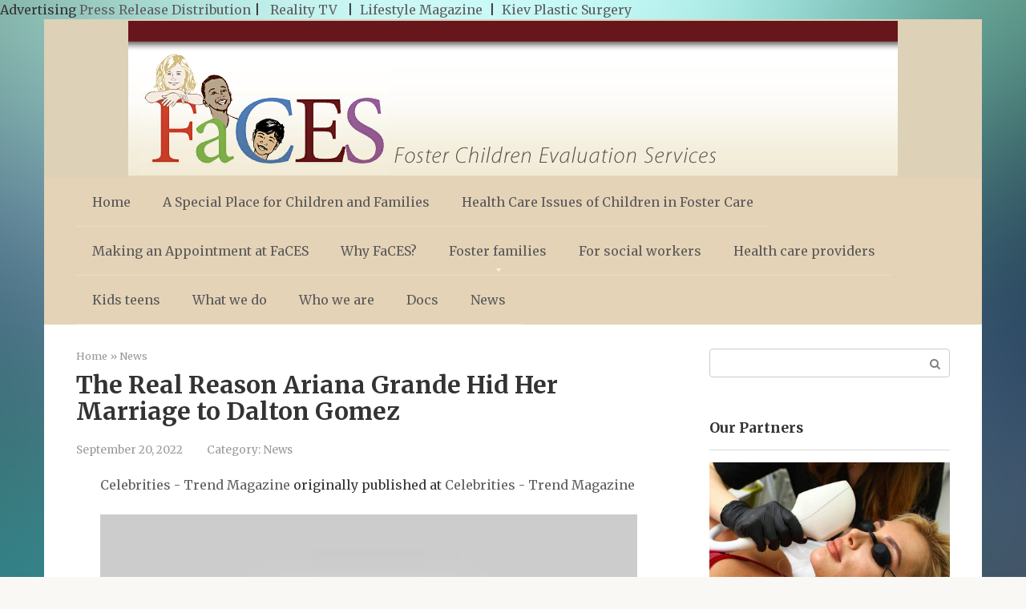

--- FILE ---
content_type: text/html; charset=UTF-8
request_url: https://facesclinic.com/news/the-real-reason-ariana-grande-hid-her-marriage-to-dalton-gomez/
body_size: 17644
content:
<!DOCTYPE html>
<html lang="en-US">
<head>
    <meta charset="UTF-8">
    <meta name="viewport" content="width=device-width, initial-scale=1">

    <meta name='robots' content='index, follow, max-image-preview:large, max-snippet:-1, max-video-preview:-1' />
	<style>img:is([sizes="auto" i], [sizes^="auto," i]) { contain-intrinsic-size: 3000px 1500px }</style>
	
	<!-- This site is optimized with the Yoast SEO plugin v25.3 - https://yoast.com/wordpress/plugins/seo/ -->
	<title>The Real Reason Ariana Grande Hid Her Marriage to Dalton Gomez - Foster Children Evaluation Services (FaCES) :: FaCES Clinic</title>
	<link rel="canonical" href="https://facesclinic.com/news/the-real-reason-ariana-grande-hid-her-marriage-to-dalton-gomez/" />
	<meta property="og:locale" content="en_US" />
	<meta property="og:type" content="article" />
	<meta property="og:title" content="The Real Reason Ariana Grande Hid Her Marriage to Dalton Gomez - Foster Children Evaluation Services (FaCES) :: FaCES Clinic" />
	<meta property="og:description" content="The Real Reason Ariana Grande Hid Her Marriage to Dalton Gomez Ariana Grande is officially off the market! And her fans are freaking out, but there are barely any details about the union! Why is everything so secretive? Stick around to find out! #ari..." />
	<meta property="og:url" content="https://facesclinic.com/news/the-real-reason-ariana-grande-hid-her-marriage-to-dalton-gomez/" />
	<meta property="og:site_name" content="Foster Children Evaluation Services (FaCES) :: FaCES Clinic" />
	<meta property="article:published_time" content="2022-09-20T12:14:46+00:00" />
	<meta property="og:image" content="https://i.ytimg.com/vi/YvBmPRTFHQY/hqdefault.jpg" />
	<meta name="author" content="admin" />
	<meta name="twitter:card" content="summary_large_image" />
	<meta name="twitter:image" content="https://i.ytimg.com/vi/YvBmPRTFHQY/hqdefault.jpg" />
	<meta name="twitter:label1" content="Written by" />
	<meta name="twitter:data1" content="admin" />
	<script type="application/ld+json" class="yoast-schema-graph">{"@context":"https://schema.org","@graph":[{"@type":"WebPage","@id":"https://facesclinic.com/news/the-real-reason-ariana-grande-hid-her-marriage-to-dalton-gomez/","url":"https://facesclinic.com/news/the-real-reason-ariana-grande-hid-her-marriage-to-dalton-gomez/","name":"The Real Reason Ariana Grande Hid Her Marriage to Dalton Gomez - Foster Children Evaluation Services (FaCES) :: FaCES Clinic","isPartOf":{"@id":"https://facesclinic.com/#website"},"primaryImageOfPage":"https://i.ytimg.com/vi/YvBmPRTFHQY/hqdefault.jpg","image":["https://i.ytimg.com/vi/YvBmPRTFHQY/hqdefault.jpg"],"thumbnailUrl":"https://i.ytimg.com/vi/YvBmPRTFHQY/hqdefault.jpg","datePublished":"2022-09-20T12:14:46+00:00","author":{"@id":"https://facesclinic.com/#/schema/person/f2194299f3577e78263ce77ff5b66e17"},"breadcrumb":{"@id":"https://facesclinic.com/news/the-real-reason-ariana-grande-hid-her-marriage-to-dalton-gomez/#breadcrumb"},"inLanguage":"en-US","potentialAction":[{"@type":"ReadAction","target":["https://facesclinic.com/news/the-real-reason-ariana-grande-hid-her-marriage-to-dalton-gomez/"]}]},{"@type":"ImageObject","inLanguage":"en-US","@id":"https://facesclinic.com/news/the-real-reason-ariana-grande-hid-her-marriage-to-dalton-gomez/#primaryimage","url":"https://i.ytimg.com/vi/YvBmPRTFHQY/hqdefault.jpg","contentUrl":"https://i.ytimg.com/vi/YvBmPRTFHQY/hqdefault.jpg","caption":"The Real Reason Ariana Grande Hid Her Marriage to Dalton Gomez"},{"@type":"BreadcrumbList","@id":"https://facesclinic.com/news/the-real-reason-ariana-grande-hid-her-marriage-to-dalton-gomez/#breadcrumb","itemListElement":[{"@type":"ListItem","position":1,"name":"Home","item":"https://facesclinic.com/"},{"@type":"ListItem","position":2,"name":"The Real Reason Ariana Grande Hid Her Marriage to Dalton Gomez"}]},{"@type":"WebSite","@id":"https://facesclinic.com/#website","url":"https://facesclinic.com/","name":"Foster Children Evaluation Services (FaCES) :: FaCES Clinic","description":"Foster Children Medical Evaluation Services","potentialAction":[{"@type":"SearchAction","target":{"@type":"EntryPoint","urlTemplate":"https://facesclinic.com/?s={search_term_string}"},"query-input":{"@type":"PropertyValueSpecification","valueRequired":true,"valueName":"search_term_string"}}],"inLanguage":"en-US"},{"@type":"Person","@id":"https://facesclinic.com/#/schema/person/f2194299f3577e78263ce77ff5b66e17","name":"admin","image":{"@type":"ImageObject","inLanguage":"en-US","@id":"https://facesclinic.com/#/schema/person/image/","url":"https://secure.gravatar.com/avatar/db2b12c81f589f67d1be35f2f0ce221a7b1b7a086bafa202999321eae9a3e343?s=96&d=mm&r=g","contentUrl":"https://secure.gravatar.com/avatar/db2b12c81f589f67d1be35f2f0ce221a7b1b7a086bafa202999321eae9a3e343?s=96&d=mm&r=g","caption":"admin"},"url":"https://facesclinic.com/author/alex5025100/"}]}</script>
	<!-- / Yoast SEO plugin. -->


<link rel='dns-prefetch' href='//fonts.googleapis.com' />
<link rel='dns-prefetch' href='//www.googletagmanager.com' />
<link rel='dns-prefetch' href='//pagead2.googlesyndication.com' />
<script type="text/javascript">
/* <![CDATA[ */
window._wpemojiSettings = {"baseUrl":"https:\/\/s.w.org\/images\/core\/emoji\/15.1.0\/72x72\/","ext":".png","svgUrl":"https:\/\/s.w.org\/images\/core\/emoji\/15.1.0\/svg\/","svgExt":".svg","source":{"concatemoji":"https:\/\/facesclinic.com\/wp-includes\/js\/wp-emoji-release.min.js?ver=6.8.1"}};
/*! This file is auto-generated */
!function(i,n){var o,s,e;function c(e){try{var t={supportTests:e,timestamp:(new Date).valueOf()};sessionStorage.setItem(o,JSON.stringify(t))}catch(e){}}function p(e,t,n){e.clearRect(0,0,e.canvas.width,e.canvas.height),e.fillText(t,0,0);var t=new Uint32Array(e.getImageData(0,0,e.canvas.width,e.canvas.height).data),r=(e.clearRect(0,0,e.canvas.width,e.canvas.height),e.fillText(n,0,0),new Uint32Array(e.getImageData(0,0,e.canvas.width,e.canvas.height).data));return t.every(function(e,t){return e===r[t]})}function u(e,t,n){switch(t){case"flag":return n(e,"\ud83c\udff3\ufe0f\u200d\u26a7\ufe0f","\ud83c\udff3\ufe0f\u200b\u26a7\ufe0f")?!1:!n(e,"\ud83c\uddfa\ud83c\uddf3","\ud83c\uddfa\u200b\ud83c\uddf3")&&!n(e,"\ud83c\udff4\udb40\udc67\udb40\udc62\udb40\udc65\udb40\udc6e\udb40\udc67\udb40\udc7f","\ud83c\udff4\u200b\udb40\udc67\u200b\udb40\udc62\u200b\udb40\udc65\u200b\udb40\udc6e\u200b\udb40\udc67\u200b\udb40\udc7f");case"emoji":return!n(e,"\ud83d\udc26\u200d\ud83d\udd25","\ud83d\udc26\u200b\ud83d\udd25")}return!1}function f(e,t,n){var r="undefined"!=typeof WorkerGlobalScope&&self instanceof WorkerGlobalScope?new OffscreenCanvas(300,150):i.createElement("canvas"),a=r.getContext("2d",{willReadFrequently:!0}),o=(a.textBaseline="top",a.font="600 32px Arial",{});return e.forEach(function(e){o[e]=t(a,e,n)}),o}function t(e){var t=i.createElement("script");t.src=e,t.defer=!0,i.head.appendChild(t)}"undefined"!=typeof Promise&&(o="wpEmojiSettingsSupports",s=["flag","emoji"],n.supports={everything:!0,everythingExceptFlag:!0},e=new Promise(function(e){i.addEventListener("DOMContentLoaded",e,{once:!0})}),new Promise(function(t){var n=function(){try{var e=JSON.parse(sessionStorage.getItem(o));if("object"==typeof e&&"number"==typeof e.timestamp&&(new Date).valueOf()<e.timestamp+604800&&"object"==typeof e.supportTests)return e.supportTests}catch(e){}return null}();if(!n){if("undefined"!=typeof Worker&&"undefined"!=typeof OffscreenCanvas&&"undefined"!=typeof URL&&URL.createObjectURL&&"undefined"!=typeof Blob)try{var e="postMessage("+f.toString()+"("+[JSON.stringify(s),u.toString(),p.toString()].join(",")+"));",r=new Blob([e],{type:"text/javascript"}),a=new Worker(URL.createObjectURL(r),{name:"wpTestEmojiSupports"});return void(a.onmessage=function(e){c(n=e.data),a.terminate(),t(n)})}catch(e){}c(n=f(s,u,p))}t(n)}).then(function(e){for(var t in e)n.supports[t]=e[t],n.supports.everything=n.supports.everything&&n.supports[t],"flag"!==t&&(n.supports.everythingExceptFlag=n.supports.everythingExceptFlag&&n.supports[t]);n.supports.everythingExceptFlag=n.supports.everythingExceptFlag&&!n.supports.flag,n.DOMReady=!1,n.readyCallback=function(){n.DOMReady=!0}}).then(function(){return e}).then(function(){var e;n.supports.everything||(n.readyCallback(),(e=n.source||{}).concatemoji?t(e.concatemoji):e.wpemoji&&e.twemoji&&(t(e.twemoji),t(e.wpemoji)))}))}((window,document),window._wpemojiSettings);
/* ]]> */
</script>
<style id='wp-emoji-styles-inline-css' type='text/css'>

	img.wp-smiley, img.emoji {
		display: inline !important;
		border: none !important;
		box-shadow: none !important;
		height: 1em !important;
		width: 1em !important;
		margin: 0 0.07em !important;
		vertical-align: -0.1em !important;
		background: none !important;
		padding: 0 !important;
	}
</style>
<link rel='stylesheet' id='wp-block-library-css' href='https://facesclinic.com/wp-includes/css/dist/block-library/style.min.css?ver=6.8.1'  media='all' />
<style id='classic-theme-styles-inline-css' type='text/css'>
/*! This file is auto-generated */
.wp-block-button__link{color:#fff;background-color:#32373c;border-radius:9999px;box-shadow:none;text-decoration:none;padding:calc(.667em + 2px) calc(1.333em + 2px);font-size:1.125em}.wp-block-file__button{background:#32373c;color:#fff;text-decoration:none}
</style>
<style id='global-styles-inline-css' type='text/css'>
:root{--wp--preset--aspect-ratio--square: 1;--wp--preset--aspect-ratio--4-3: 4/3;--wp--preset--aspect-ratio--3-4: 3/4;--wp--preset--aspect-ratio--3-2: 3/2;--wp--preset--aspect-ratio--2-3: 2/3;--wp--preset--aspect-ratio--16-9: 16/9;--wp--preset--aspect-ratio--9-16: 9/16;--wp--preset--color--black: #000000;--wp--preset--color--cyan-bluish-gray: #abb8c3;--wp--preset--color--white: #ffffff;--wp--preset--color--pale-pink: #f78da7;--wp--preset--color--vivid-red: #cf2e2e;--wp--preset--color--luminous-vivid-orange: #ff6900;--wp--preset--color--luminous-vivid-amber: #fcb900;--wp--preset--color--light-green-cyan: #7bdcb5;--wp--preset--color--vivid-green-cyan: #00d084;--wp--preset--color--pale-cyan-blue: #8ed1fc;--wp--preset--color--vivid-cyan-blue: #0693e3;--wp--preset--color--vivid-purple: #9b51e0;--wp--preset--gradient--vivid-cyan-blue-to-vivid-purple: linear-gradient(135deg,rgba(6,147,227,1) 0%,rgb(155,81,224) 100%);--wp--preset--gradient--light-green-cyan-to-vivid-green-cyan: linear-gradient(135deg,rgb(122,220,180) 0%,rgb(0,208,130) 100%);--wp--preset--gradient--luminous-vivid-amber-to-luminous-vivid-orange: linear-gradient(135deg,rgba(252,185,0,1) 0%,rgba(255,105,0,1) 100%);--wp--preset--gradient--luminous-vivid-orange-to-vivid-red: linear-gradient(135deg,rgba(255,105,0,1) 0%,rgb(207,46,46) 100%);--wp--preset--gradient--very-light-gray-to-cyan-bluish-gray: linear-gradient(135deg,rgb(238,238,238) 0%,rgb(169,184,195) 100%);--wp--preset--gradient--cool-to-warm-spectrum: linear-gradient(135deg,rgb(74,234,220) 0%,rgb(151,120,209) 20%,rgb(207,42,186) 40%,rgb(238,44,130) 60%,rgb(251,105,98) 80%,rgb(254,248,76) 100%);--wp--preset--gradient--blush-light-purple: linear-gradient(135deg,rgb(255,206,236) 0%,rgb(152,150,240) 100%);--wp--preset--gradient--blush-bordeaux: linear-gradient(135deg,rgb(254,205,165) 0%,rgb(254,45,45) 50%,rgb(107,0,62) 100%);--wp--preset--gradient--luminous-dusk: linear-gradient(135deg,rgb(255,203,112) 0%,rgb(199,81,192) 50%,rgb(65,88,208) 100%);--wp--preset--gradient--pale-ocean: linear-gradient(135deg,rgb(255,245,203) 0%,rgb(182,227,212) 50%,rgb(51,167,181) 100%);--wp--preset--gradient--electric-grass: linear-gradient(135deg,rgb(202,248,128) 0%,rgb(113,206,126) 100%);--wp--preset--gradient--midnight: linear-gradient(135deg,rgb(2,3,129) 0%,rgb(40,116,252) 100%);--wp--preset--font-size--small: 13px;--wp--preset--font-size--medium: 20px;--wp--preset--font-size--large: 36px;--wp--preset--font-size--x-large: 42px;--wp--preset--spacing--20: 0.44rem;--wp--preset--spacing--30: 0.67rem;--wp--preset--spacing--40: 1rem;--wp--preset--spacing--50: 1.5rem;--wp--preset--spacing--60: 2.25rem;--wp--preset--spacing--70: 3.38rem;--wp--preset--spacing--80: 5.06rem;--wp--preset--shadow--natural: 6px 6px 9px rgba(0, 0, 0, 0.2);--wp--preset--shadow--deep: 12px 12px 50px rgba(0, 0, 0, 0.4);--wp--preset--shadow--sharp: 6px 6px 0px rgba(0, 0, 0, 0.2);--wp--preset--shadow--outlined: 6px 6px 0px -3px rgba(255, 255, 255, 1), 6px 6px rgba(0, 0, 0, 1);--wp--preset--shadow--crisp: 6px 6px 0px rgba(0, 0, 0, 1);}:where(.is-layout-flex){gap: 0.5em;}:where(.is-layout-grid){gap: 0.5em;}body .is-layout-flex{display: flex;}.is-layout-flex{flex-wrap: wrap;align-items: center;}.is-layout-flex > :is(*, div){margin: 0;}body .is-layout-grid{display: grid;}.is-layout-grid > :is(*, div){margin: 0;}:where(.wp-block-columns.is-layout-flex){gap: 2em;}:where(.wp-block-columns.is-layout-grid){gap: 2em;}:where(.wp-block-post-template.is-layout-flex){gap: 1.25em;}:where(.wp-block-post-template.is-layout-grid){gap: 1.25em;}.has-black-color{color: var(--wp--preset--color--black) !important;}.has-cyan-bluish-gray-color{color: var(--wp--preset--color--cyan-bluish-gray) !important;}.has-white-color{color: var(--wp--preset--color--white) !important;}.has-pale-pink-color{color: var(--wp--preset--color--pale-pink) !important;}.has-vivid-red-color{color: var(--wp--preset--color--vivid-red) !important;}.has-luminous-vivid-orange-color{color: var(--wp--preset--color--luminous-vivid-orange) !important;}.has-luminous-vivid-amber-color{color: var(--wp--preset--color--luminous-vivid-amber) !important;}.has-light-green-cyan-color{color: var(--wp--preset--color--light-green-cyan) !important;}.has-vivid-green-cyan-color{color: var(--wp--preset--color--vivid-green-cyan) !important;}.has-pale-cyan-blue-color{color: var(--wp--preset--color--pale-cyan-blue) !important;}.has-vivid-cyan-blue-color{color: var(--wp--preset--color--vivid-cyan-blue) !important;}.has-vivid-purple-color{color: var(--wp--preset--color--vivid-purple) !important;}.has-black-background-color{background-color: var(--wp--preset--color--black) !important;}.has-cyan-bluish-gray-background-color{background-color: var(--wp--preset--color--cyan-bluish-gray) !important;}.has-white-background-color{background-color: var(--wp--preset--color--white) !important;}.has-pale-pink-background-color{background-color: var(--wp--preset--color--pale-pink) !important;}.has-vivid-red-background-color{background-color: var(--wp--preset--color--vivid-red) !important;}.has-luminous-vivid-orange-background-color{background-color: var(--wp--preset--color--luminous-vivid-orange) !important;}.has-luminous-vivid-amber-background-color{background-color: var(--wp--preset--color--luminous-vivid-amber) !important;}.has-light-green-cyan-background-color{background-color: var(--wp--preset--color--light-green-cyan) !important;}.has-vivid-green-cyan-background-color{background-color: var(--wp--preset--color--vivid-green-cyan) !important;}.has-pale-cyan-blue-background-color{background-color: var(--wp--preset--color--pale-cyan-blue) !important;}.has-vivid-cyan-blue-background-color{background-color: var(--wp--preset--color--vivid-cyan-blue) !important;}.has-vivid-purple-background-color{background-color: var(--wp--preset--color--vivid-purple) !important;}.has-black-border-color{border-color: var(--wp--preset--color--black) !important;}.has-cyan-bluish-gray-border-color{border-color: var(--wp--preset--color--cyan-bluish-gray) !important;}.has-white-border-color{border-color: var(--wp--preset--color--white) !important;}.has-pale-pink-border-color{border-color: var(--wp--preset--color--pale-pink) !important;}.has-vivid-red-border-color{border-color: var(--wp--preset--color--vivid-red) !important;}.has-luminous-vivid-orange-border-color{border-color: var(--wp--preset--color--luminous-vivid-orange) !important;}.has-luminous-vivid-amber-border-color{border-color: var(--wp--preset--color--luminous-vivid-amber) !important;}.has-light-green-cyan-border-color{border-color: var(--wp--preset--color--light-green-cyan) !important;}.has-vivid-green-cyan-border-color{border-color: var(--wp--preset--color--vivid-green-cyan) !important;}.has-pale-cyan-blue-border-color{border-color: var(--wp--preset--color--pale-cyan-blue) !important;}.has-vivid-cyan-blue-border-color{border-color: var(--wp--preset--color--vivid-cyan-blue) !important;}.has-vivid-purple-border-color{border-color: var(--wp--preset--color--vivid-purple) !important;}.has-vivid-cyan-blue-to-vivid-purple-gradient-background{background: var(--wp--preset--gradient--vivid-cyan-blue-to-vivid-purple) !important;}.has-light-green-cyan-to-vivid-green-cyan-gradient-background{background: var(--wp--preset--gradient--light-green-cyan-to-vivid-green-cyan) !important;}.has-luminous-vivid-amber-to-luminous-vivid-orange-gradient-background{background: var(--wp--preset--gradient--luminous-vivid-amber-to-luminous-vivid-orange) !important;}.has-luminous-vivid-orange-to-vivid-red-gradient-background{background: var(--wp--preset--gradient--luminous-vivid-orange-to-vivid-red) !important;}.has-very-light-gray-to-cyan-bluish-gray-gradient-background{background: var(--wp--preset--gradient--very-light-gray-to-cyan-bluish-gray) !important;}.has-cool-to-warm-spectrum-gradient-background{background: var(--wp--preset--gradient--cool-to-warm-spectrum) !important;}.has-blush-light-purple-gradient-background{background: var(--wp--preset--gradient--blush-light-purple) !important;}.has-blush-bordeaux-gradient-background{background: var(--wp--preset--gradient--blush-bordeaux) !important;}.has-luminous-dusk-gradient-background{background: var(--wp--preset--gradient--luminous-dusk) !important;}.has-pale-ocean-gradient-background{background: var(--wp--preset--gradient--pale-ocean) !important;}.has-electric-grass-gradient-background{background: var(--wp--preset--gradient--electric-grass) !important;}.has-midnight-gradient-background{background: var(--wp--preset--gradient--midnight) !important;}.has-small-font-size{font-size: var(--wp--preset--font-size--small) !important;}.has-medium-font-size{font-size: var(--wp--preset--font-size--medium) !important;}.has-large-font-size{font-size: var(--wp--preset--font-size--large) !important;}.has-x-large-font-size{font-size: var(--wp--preset--font-size--x-large) !important;}
:where(.wp-block-post-template.is-layout-flex){gap: 1.25em;}:where(.wp-block-post-template.is-layout-grid){gap: 1.25em;}
:where(.wp-block-columns.is-layout-flex){gap: 2em;}:where(.wp-block-columns.is-layout-grid){gap: 2em;}
:root :where(.wp-block-pullquote){font-size: 1.5em;line-height: 1.6;}
</style>
<link rel='stylesheet' id='google-fonts-css' href='https://fonts.googleapis.com/css?family=Merriweather%3A400%2C400i%2C700&#038;subset=cyrillic&#038;ver=6.8.1'  media='all' />
<link rel='stylesheet' id='root-style-css' href='https://facesclinic.com/wp-content/themes/root/css/style.min.css?ver=2.4.1'  media='all' />
<script type="text/javascript" src="https://facesclinic.com/wp-includes/js/jquery/jquery.min.js?ver=3.7.1" id="jquery-core-js"></script>
<script type="text/javascript" src="https://facesclinic.com/wp-includes/js/jquery/jquery-migrate.min.js?ver=3.4.1" id="jquery-migrate-js"></script>
        <style>
            .eaa-clean {
                padding: 0 !important;
                border: none !important;
            }

            .eaa-ad.alignleft {
                margin-right: 10px;
            }

            .eaa-ad.alignright {
                margin-left: 10px;
            }
            .eaa-ad.debug{
                background:peachpuff;
                border:solid 2px #FF0000;
                box-sizing: border-box;
            }

        </style>


		<link rel="https://api.w.org/" href="https://facesclinic.com/wp-json/" /><link rel="alternate" title="JSON" type="application/json" href="https://facesclinic.com/wp-json/wp/v2/posts/296" /><link rel="alternate" title="oEmbed (JSON)" type="application/json+oembed" href="https://facesclinic.com/wp-json/oembed/1.0/embed?url=https%3A%2F%2Ffacesclinic.com%2Fnews%2Fthe-real-reason-ariana-grande-hid-her-marriage-to-dalton-gomez%2F" />
<link rel="alternate" title="oEmbed (XML)" type="text/xml+oembed" href="https://facesclinic.com/wp-json/oembed/1.0/embed?url=https%3A%2F%2Ffacesclinic.com%2Fnews%2Fthe-real-reason-ariana-grande-hid-her-marriage-to-dalton-gomez%2F&#038;format=xml" />
<meta name="generator" content="Site Kit by Google 1.154.0" />Advertising <a href="https://vugaenterprises.com" target="_blank"> Press Release Distribution </a> |  <a href="https://gossip-stone.com/" target="_blank"> Reality TV </a>  |  <a href="https://floridas.news/" target="_blank">Lifestyle Magazine</a>  |  <a href=https://coolaser.clinic/ target="_blank">Kiev Plastic Surgery </a><style>@media (min-width: 768px) {.site-header { padding-top: 77px; }}@media (min-width: 768px) {.site-header { padding-bottom: 81px; }}@media (max-width: 991px) { .mob-search {display: block; margin-bottom: 25px;} }.scrolltop { background-color: #cccccc;}.scrolltop:after { color: #ffffff;}.scrolltop { width: 50px;}.scrolltop { height: 50px;}.scrolltop:after { content: "\f102"; }body { font-family: "Merriweather" ,"Georgia", "Times New Roman", "Bitstream Charter", "Times", serif; }.site-title, .site-title a { font-family: "Merriweather" ,"Georgia", "Times New Roman", "Bitstream Charter", "Times", serif; }.site-description { font-family: "Merriweather" ,"Georgia", "Times New Roman", "Bitstream Charter", "Times", serif; }.entry-content h1, .entry-content h2, .entry-content h3, .entry-content h4, .entry-content h5, .entry-content h6, .entry-image__title h1, .entry-title, .entry-title a { font-family: "Merriweather" ,"Georgia", "Times New Roman", "Bitstream Charter", "Times", serif; }.main-navigation ul li a, .main-navigation ul li .removed-link, .footer-navigation ul li a, .footer-navigation ul li .removed-link{ font-family: "Merriweather" ,"Georgia", "Times New Roman", "Bitstream Charter", "Times", serif; }@media (min-width: 576px) { body { font-size: 16px;} }@media (min-width: 576px) { .site-title, .site-title a { font-size: 28px;} }@media (min-width: 576px) { .site-description { font-size: 16px;} }@media (min-width: 576px) { .main-navigation ul li a, .main-navigation ul li .removed-link, .footer-navigation ul li a, .footer-navigation ul li .removed-link { font-size: 16px;} }@media (min-width: 576px) { body { line-height: 1.5;} }@media (min-width: 576px) { .site-title, .site-title a { line-height: 1.1;} }@media (min-width: 576px) { .main-navigation ul li a, .main-navigation ul li .removed-link, .footer-navigation ul li a, .footer-navigation ul li .removed-link { line-height: 1.5;} }.mob-hamburger span, .card-slider__category span, .card-slider-container .swiper-pagination-bullet-active, .page-separator, .pagination .current, .pagination a.page-numbers:hover, .entry-content ul > li:before, .entry-content ul:not([class])>li:before, .taxonomy-description ul:not([class])>li:before, .btn, .comment-respond .form-submit input, .contact-form .contact_submit, .page-links__item { background-color: #5a80b1;}.spoiler-box, .entry-content ol li:before, .entry-content ol:not([class]) li:before, .taxonomy-description ol:not([class]) li:before, .mob-hamburger, .inp:focus, .search-form__text:focus, .entry-content blockquote { border-color: #5a80b1;}.entry-content blockquote:before, .spoiler-box__title:after, .sidebar-navigation .menu-item-has-children:after, .star-rating--score-5:not(.hover) .star-rating-item:nth-child(1), .star-rating--score-5:not(.hover) .star-rating-item:nth-child(2), .star-rating--score-5:not(.hover) .star-rating-item:nth-child(3), .star-rating--score-5:not(.hover) .star-rating-item:nth-child(4), .star-rating--score-5:not(.hover) .star-rating-item:nth-child(5), .star-rating-item.hover { color: #5a80b1;}body { color: #333333;}a, .spanlink, .comment-reply-link, .pseudo-link, .root-pseudo-link { color: #5e5e5e;}a:hover, a:focus, a:active, .spanlink:hover, .comment-reply-link:hover, .pseudo-link:hover { color: #e66212;}.site-header { background-color: #ddd1b8;}.site-title, .site-title a { color: #5a80b1;}.site-description, .site-description a { color: #666666;}.main-navigation, .footer-navigation, .main-navigation ul li .sub-menu, .footer-navigation ul li .sub-menu { background-color: #e5d3b7;}.main-navigation ul li a, .main-navigation ul li .removed-link, .footer-navigation ul li a, .footer-navigation ul li .removed-link { color: #595959;}.site-footer { background-color: #ffffff;}@media (min-width: 768px) {.site-header { background-image: url("https://facesclinic.com/wp-content/uploads/2021/12/FireShot-Capture-300.png"); }.site-header-inner {background: none;}}@media (min-width: 768px) {.site-header { background-repeat: no-repeat; }}@media (min-width: 768px) {.site-header { background-position: center center; }}</style>
<!-- Google AdSense meta tags added by Site Kit -->
<meta name="google-adsense-platform-account" content="ca-host-pub-2644536267352236">
<meta name="google-adsense-platform-domain" content="sitekit.withgoogle.com">
<!-- End Google AdSense meta tags added by Site Kit -->
<style type="text/css" id="custom-background-css">
body.custom-background { background-image: url("https://facesclinic.com/wp-content/uploads/2021/12/blyur-razmytie-prostoj-fon.png"); background-position: center top; background-size: cover; background-repeat: no-repeat; background-attachment: fixed; }
</style>
	
<!-- Google AdSense snippet added by Site Kit -->
<script type="text/javascript" async="async" src="https://pagead2.googlesyndication.com/pagead/js/adsbygoogle.js?client=ca-pub-6925408624655539&amp;host=ca-host-pub-2644536267352236" crossorigin="anonymous"></script>

<!-- End Google AdSense snippet added by Site Kit -->
<link rel="icon" href="https://facesclinic.com/wp-content/uploads/2021/12/favicon1.png" sizes="32x32" />
<link rel="icon" href="https://facesclinic.com/wp-content/uploads/2021/12/favicon1.png" sizes="192x192" />
<link rel="apple-touch-icon" href="https://facesclinic.com/wp-content/uploads/2021/12/favicon1.png" />
<meta name="msapplication-TileImage" content="https://facesclinic.com/wp-content/uploads/2021/12/favicon1.png" />
		<style type="text/css" id="wp-custom-css">
			.webfeedsFeaturedVisual.wp-post-image{
	display:none;
}
		</style>
		    <link rel="preload" as="image" href="https://i.ytimg.com/vi/YvBmPRTFHQY/hqdefault.jpg"><link rel="preload" as="image" href="https://i.ytimg.com/vi/fyhUdLW1JZU/maxresdefault.jpg"><link rel="preload" as="image" href="https://i.ytimg.com/vi/CypB__B3uJA/hqdefault.jpg"><link rel="preload" as="image" href="https://i.ytimg.com/vi/0SDoUOBCAAI/maxresdefault.jpg"><link rel="preload" as="image" href="https://gossip-stone.com/wp-content/uploads/2022/09/0-Debbie-Wingham-Queen_Elizabeth.jpg"><link rel="preload" as="image" href="https://i.ytimg.com/vi/ssvvbr8Ow_s/maxresdefault.jpg"><link rel="preload" as="image" href="https://i.ytimg.com/vi/Uux_6u-q1Rg/maxresdefault.jpg"><link rel="preload" as="image" href="https://i.ytimg.com/vi/9O96ilr15Qk/maxresdefault.jpg"><link rel="preload" as="image" href="https://i.ytimg.com/vi/mylNB4rb7S0/hqdefault.jpg"><link rel="preload" as="image" href="https://www.joblo.com/wp-content/uploads/2023/01/you-people-review-murphy-1024x566.jpg"><link rel="preload" as="image" href="https://i.ytimg.com/vi/_tTlE5HB69Q/hqdefault.jpg"><link rel="preload" as="image" href="https://www.joblo.com/wp-content/uploads/2023/01/actors-comeback-1024x538.jpg"><link rel="preload" as="image" href="https://i.ytimg.com/vi/bAUEjXpqSCc/hqdefault.jpg"><link rel="preload" as="image" href="https://i.ytimg.com/vi/Di310WS8zLk/maxresdefault.jpg"><link rel="preload" as="image" href="https://i.ytimg.com/vi/hlxRcP3LEjc/hqdefault.jpg"><link rel="preload" as="image" href="https://i.ytimg.com/vi/tVHjrlar3Jw/maxresdefault.jpg"><link rel="preload" as="image" href="https://i.ytimg.com/vi/KivFHnOHPEU/maxresdefault.jpg"><link rel="preload" as="image" href="https://i.ytimg.com/vi/7S_hn6wJ0g4/maxresdefault.jpg"><link rel="preload" as="image" href="https://mma.prnewswire.com/media/1993722/Bullseye_Event_Group_Bobby_Flay.jpg?w=600"><link rel="preload" as="image" href="https://www.joblo.com/wp-content/uploads/2023/01/Oscars-horror-1024x538.jpg"><link rel="preload" as="image" href="https://www.joblo.com/wp-content/uploads/2022/12/infinity-pool-trailer-featured-1024x538.jpg"><link rel="preload" as="image" href="https://gossip-stone.com/wp-content/uploads/2023/01/Amy-Shumer.jpg"><link rel="preload" as="image" href="https://i.ytimg.com/vi/pbLOREfqY0s/hqdefault.jpg"></head>
























<body class="wp-singular post-template-default single single-post postid-296 single-format-standard custom-background wp-theme-root ">



<div id="page" class="site">
	<a class="skip-link screen-reader-text" href="#main">Skip to content</a>

    
    
<header id="masthead" class="site-header container" itemscope itemtype="http://schema.org/WPHeader">
    <div class="site-header-inner ">
        <div class="site-branding">
            
                    </div><!-- .site-branding -->

        
        
        
        
        <div class="mob-hamburger"><span></span></div>

                    <div class="mob-search">
<form role="search" method="get" id="searchform_4554" action="https://facesclinic.com/" class="search-form">
    <label class="screen-reader-text" for="s_4554">Search: </label>
    <input type="text" value="" name="s" id="s_4554" class="search-form__text">
    <button type="submit" id="searchsubmit_4554" class="search-form__submit"></button>
</form></div>
            </div><!--.site-header-inner-->
</header><!-- #masthead -->
    
    
    
    <nav id="site-navigation" class="main-navigation container">
        <div class="main-navigation-inner ">
            <div class="menu-1-container"><ul id="header_menu" class="menu"><li id="menu-item-153" class="menu-item menu-item-type-custom menu-item-object-custom menu-item-home menu-item-153"><a href="https://facesclinic.com">Home</a></li>
<li id="menu-item-139" class="menu-item menu-item-type-post_type menu-item-object-page menu-item-139"><a href="https://facesclinic.com/a-special-place-for-children-and-families/">A Special Place for Children and Families</a></li>
<li id="menu-item-140" class="menu-item menu-item-type-post_type menu-item-object-page menu-item-140"><a href="https://facesclinic.com/health-care-providers/">Health Care Issues of Children in Foster Care</a></li>
<li id="menu-item-142" class="menu-item menu-item-type-post_type menu-item-object-page menu-item-142"><a href="https://facesclinic.com/what-we-do/">Making an Appointment at FaCES</a></li>
<li id="menu-item-143" class="menu-item menu-item-type-post_type menu-item-object-page menu-item-143"><a href="https://facesclinic.com/who-we-are/">Why FaCES?</a></li>
<li id="menu-item-144" class="menu-item menu-item-type-taxonomy menu-item-object-category menu-item-has-children menu-item-144"><a href="https://facesclinic.com/category/foster-families/">Foster families</a>
<ul class="sub-menu">
	<li id="menu-item-145" class="menu-item menu-item-type-taxonomy menu-item-object-category menu-item-145"><a href="https://facesclinic.com/category/foster-families/nutrition-and-exercise/">Nutrition and exercise</a></li>
	<li id="menu-item-146" class="menu-item menu-item-type-taxonomy menu-item-object-category menu-item-146"><a href="https://facesclinic.com/category/foster-families/mental-health-information/">Mental health information</a></li>
</ul>
</li>
<li id="menu-item-147" class="menu-item menu-item-type-taxonomy menu-item-object-category menu-item-147"><a href="https://facesclinic.com/category/for-social-workers/">For social workers</a></li>
<li id="menu-item-148" class="menu-item menu-item-type-taxonomy menu-item-object-category menu-item-148"><a href="https://facesclinic.com/category/health-care-providers/">Health care providers</a></li>
<li id="menu-item-149" class="menu-item menu-item-type-taxonomy menu-item-object-category menu-item-149"><a href="https://facesclinic.com/category/kids-teens/">Kids teens</a></li>
<li id="menu-item-150" class="menu-item menu-item-type-taxonomy menu-item-object-category menu-item-150"><a href="https://facesclinic.com/category/what-we-do/">What we do</a></li>
<li id="menu-item-151" class="menu-item menu-item-type-taxonomy menu-item-object-category menu-item-151"><a href="https://facesclinic.com/category/who-we-are/">Who we are</a></li>
<li id="menu-item-152" class="menu-item menu-item-type-taxonomy menu-item-object-category menu-item-152"><a href="https://facesclinic.com/category/docs/">Docs</a></li>
<li id="menu-item-211" class="menu-item menu-item-type-taxonomy menu-item-object-category current-post-ancestor current-menu-parent current-post-parent menu-item-211"><a href="https://facesclinic.com/category/news/">News</a></li>
</ul></div>        </div><!--.main-navigation-inner-->
    </nav><!-- #site-navigation -->

    

    
    
	<div id="content" class="site-content container">

        

<div itemscope itemtype="http://schema.org/Article">

    
	<div id="primary" class="content-area">
		<main id="main" class="site-main">

            <div class="breadcrumb" itemscope itemtype="http://schema.org/BreadcrumbList"><span class="breadcrumb-item" itemprop="itemListElement" itemscope itemtype="http://schema.org/ListItem"><a href="https://facesclinic.com/" itemprop="item"><span itemprop="name">Home</span></a><meta itemprop="position" content="0"></span> <span class="breadcrumb-separator">»</span> <span class="breadcrumb-item" itemprop="itemListElement" itemscope itemtype="http://schema.org/ListItem"><a href="https://facesclinic.com/category/news/" itemprop="item"><span itemprop="name">News</span></a><meta itemprop="position" content="1"></span></div>
			
<article id="post-296" class="post-296 post type-post status-publish format-standard has-post-thumbnail  category-news">

    
        <header class="entry-header">
                                            <h1 class="entry-title" itemprop="headline">The Real Reason Ariana Grande Hid Her Marriage to Dalton Gomez</h1>                            
            
                            <div class="entry-meta">
                    <span class="entry-date"><time itemprop="datePublished" datetime="2022-09-20">September 20, 2022</time></span><span class="entry-category"><span class="hidden-xs">Category:</span> <a href="https://facesclinic.com/category/news/" itemprop="articleSection">News</a></span>                </div><!-- .entry-meta -->
                    </header><!-- .entry-header -->


        
    
	<div class="entry-content" itemprop="articleBody">
		<p class="syndicated-attribution"><a href="https://thetrendmag.com">Celebrities - Trend Magazine</a> originally published at <a href="https://thetrendmag.com/celebrities/the-real-reason-ariana-grande-hid-her-marriage-to-dalton-gomez/">Celebrities - Trend Magazine</a></p>
<img post-id="296" fifu-featured="1" fifu-featured="1" width="1920" src="https://i.ytimg.com/vi/YvBmPRTFHQY/hqdefault.jpg" class="webfeedsFeaturedVisual wp-post-image" alt="The Real Reason Ariana Grande Hid Her Marriage to Dalton Gomez" title="The Real Reason Ariana Grande Hid Her Marriage to Dalton Gomez" loading="lazy" style="display: block; margin: auto; margin-bottom: 5px;max-width: 100%;" link_thumbnail="" /><p><iframe loading="lazy"  width="580" height="385" src="https://www.youtube.com/embed/YvBmPRTFHQY?modestbranding=1" frameborder="0" allowfullscreen></iframe><br />
<br />The Real Reason Ariana Grande Hid Her Marriage to Dalton Gomez</p>
<p>Ariana Grande is officially off the market! And her fans are freaking out, but there are barely any details about the union! Why is everything so secretive? Stick around to find out! </p>
<p>#arianagrande #daltongomez #popjuice<br />
<br />Originally published at <a href="https://www.youtube.com/watch?v=YvBmPRTFHQY"  rel="noopener">https://www.youtube.com/watch?v=YvBmPRTFHQY</a></p>
<p class="syndicated-attribution"><a href="https://thetrendmag.com">Celebrities - Trend Magazine</a> originally published at <a href="https://thetrendmag.com/celebrities/the-real-reason-ariana-grande-hid-her-marriage-to-dalton-gomez/">Celebrities - Trend Magazine</a></p>	</div><!-- .entry-content -->
</article><!-- #post-## -->





<div class="entry-footer">
    
    
    
    </div>





        <div class="b-related">
                        <div class="b-related__header"><span>Related articles</span></div>
                        <div class="b-related__items">

                
                    
<div id="post-1653" class="post-card post-1653 post type-post status-publish format-standard has-post-thumbnail  category-news">

    <div class="post-card__image">
        <a href="https://facesclinic.com/news/high-end-marine-upholstery-the-standard-for-luxury-on-the-water/">
                            <img width="800" height="600" src="https://facesclinic.com/wp-content/uploads/2025/06/boat.jpeg" class="attachment-thumb-wide size-thumb-wide wp-post-image" alt="High-End Marine Upholstery: The Standard for Luxury on the Water" title="High-End Marine Upholstery: The Standard for Luxury on the Water" decoding="async" fetchpriority="high" />            

            
                
                <div class="entry-meta">
                    <span class="entry-category"><span>News</span></span>                    <span class="entry-meta__info">
                        
                                            </span>
                </div><!-- .entry-meta -->
                    </a>
    </div>

	<header class="entry-header">
		<div class="entry-title"><a href="https://facesclinic.com/news/high-end-marine-upholstery-the-standard-for-luxury-on-the-water/" rel="bookmark" >High-End Marine Upholstery: The Standard for Luxury on the Water</a></div>	</header><!-- .entry-header -->

    	<div class="post-card__content">
		In the world of boating, details matter. One of the most important components for	</div><!-- .entry-content -->
    
</div><!-- #post-## -->
                
                    
<div id="post-1648" class="post-card post-1648 post type-post status-publish format-standard has-post-thumbnail  category-news">

    <div class="post-card__image">
        <a href="https://facesclinic.com/news/exclusive-marine-upholstery-what-makes-it-different/">
                            <img width="800" height="534" src="https://facesclinic.com/wp-content/uploads/2025/06/marine-upholstery.jpg" class="attachment-thumb-wide size-thumb-wide wp-post-image" alt="Exclusive Marine Upholstery: What Makes It Different?" title="Exclusive Marine Upholstery: What Makes It Different?" decoding="async" />            

            
                
                <div class="entry-meta">
                    <span class="entry-category"><span>News</span></span>                    <span class="entry-meta__info">
                        
                                            </span>
                </div><!-- .entry-meta -->
                    </a>
    </div>

	<header class="entry-header">
		<div class="entry-title"><a href="https://facesclinic.com/news/exclusive-marine-upholstery-what-makes-it-different/" rel="bookmark" >Exclusive Marine Upholstery: What Makes It Different?</a></div>	</header><!-- .entry-header -->

    	<div class="post-card__content">
		Marine seating isn’t all created equal. For boat owners seeking comfort, durability, and visual	</div><!-- .entry-content -->
    
</div><!-- #post-## -->
                
            </div>
                    </div>

        

    <meta itemprop="author" content="admin">
<meta itemscope itemprop="mainEntityOfPage" itemType="https://schema.org/WebPage" itemid="https://facesclinic.com/news/the-real-reason-ariana-grande-hid-her-marriage-to-dalton-gomez/" content="The Real Reason Ariana Grande Hid Her Marriage to Dalton Gomez">
<meta itemprop="dateModified" content="2022-09-20">
<meta itemprop="datePublished" content="2022-09-20T12:14:46+00:00">
<div itemprop="publisher" itemscope itemtype="https://schema.org/Organization"><meta itemprop="name" content="Foster Children Evaluation Services (FaCES) :: FaCES Clinic"><meta itemprop="telephone" content="Foster Children Evaluation Services (FaCES) :: FaCES Clinic"><meta itemprop="address" content="https://facesclinic.com"></div>
		</main><!-- #main -->
	</div><!-- #primary -->

</div><!-- micro -->



<aside id="secondary" class="widget-area" itemscope itemtype="http://schema.org/WPSideBar">

    
	<div id="search-2" class="widget widget_search">
<form role="search" method="get" id="searchform_8464" action="https://facesclinic.com/" class="search-form">
    <label class="screen-reader-text" for="s_8464">Search: </label>
    <input type="text" value="" name="s" id="s_8464" class="search-form__text">
    <button type="submit" id="searchsubmit_8464" class="search-form__submit"></button>
</form></div><div id="custom_html-3" class="widget_text widget widget_custom_html"><div class="widget-header">Our Partners</div><div class="textwidget custom-html-widget"><a href="https://borsalo.com" target="_blank">
<img src="https://facesclinic.com/wp-content/uploads/2021/12/Borsalo300x250.png"
width="300" height="250" alt="Esthetician in Miami" title="Esthetician in Miami" border="0" />
</a></div></div><div id="custom_html-4" class="widget_text widget widget_custom_html"><div class="textwidget custom-html-widget"><a href="https://coolaser.clinic/en/" target="_blank">
<img src="https://facesclinic.com/wp-content/uploads/2021/12/CoolaserClinic.png"
width="300" height="250" alt="Aesthetic Medicine Clinic Kiev" title="Aesthetic Medicine Clinic Kiev" border="0" />
</a></div></div><div id="custom_html-5" class="widget_text widget widget_custom_html"><div class="textwidget custom-html-widget"><a href="https://luxaesthetika.com" target="_blank">
<img src="https://facesclinic.com/wp-content/uploads/2021/12/luxaesthetika.com_.jpg"
width="300" height="250" alt="MEDSPA in Miami" title="MEDSPA in Miami" border="0" />
</a></div></div><div id="pages-3" class="widget widget_pages"><div class="widget-header">Pages</div>
			<ul>
				<li class="page_item page-item-19"><a href="https://facesclinic.com/a-special-place-for-children-and-families/">A Special Place for Children and Families</a></li>
<li class="page_item page-item-28"><a href="https://facesclinic.com/">Foster Children Medical Evaluation Services</a></li>
<li class="page_item page-item-17"><a href="https://facesclinic.com/health-care-providers/">Health Care Issues of Children in Foster Care</a></li>
<li class="page_item page-item-8"><a href="https://facesclinic.com/what-we-do/">Making an Appointment at FaCES</a></li>
<li class="page_item page-item-12"><a href="https://facesclinic.com/who-we-are/">Why FaCES?</a></li>
			</ul>

			</div><div id="wpshop_articles-3" class="widget widget_wpshop_articles">

            
                <div class="widget-article widget-article--compact">
                    <div class="widget-article__image">
                        <a href="https://facesclinic.com/news/a-christmas-story-christmas-2022-trailer-reaction-hbo-max/">
                                                            <img post-id="923" fifu-featured="1" width="1" height="1" src="https://i.ytimg.com/vi/fyhUdLW1JZU/maxresdefault.jpg" class="attachment-thumbnail size-thumbnail wp-post-image" alt="A CHRISTMAS STORY CHRISTMAS (2022) TRAILER REACTION | HBO MAX" title="A CHRISTMAS STORY CHRISTMAS (2022) TRAILER REACTION | HBO MAX" title="A CHRISTMAS STORY CHRISTMAS (2022) TRAILER REACTION | HBO MAX" decoding="async" loading="lazy" />                                                    </a>
                    </div>
                    <div class="widget-article__body">
                        <div class="widget-article__title"><a href="https://facesclinic.com/news/a-christmas-story-christmas-2022-trailer-reaction-hbo-max/">A CHRISTMAS STORY CHRISTMAS (2022) TRAILER REACTION | HBO MAX</a></div>
                        <div class="widget-article__category">
                            <a href="https://facesclinic.com/category/news/">News</a>                        </div>
                    </div>
                </div>

            


            

            
                <div class="widget-article widget-article--compact">
                    <div class="widget-article__image">
                        <a href="https://facesclinic.com/news/olivia-rodrigo-finally-reveals-famous-singers-jealous-of-her/">
                                                            <img post-id="613" fifu-featured="1" width="1" height="1" src="https://i.ytimg.com/vi/CypB__B3uJA/hqdefault.jpg" class="attachment-thumbnail size-thumbnail wp-post-image" alt="Olivia Rodrigo Finally Reveals Famous Singers Jealous Of Her" title="Olivia Rodrigo Finally Reveals Famous Singers Jealous Of Her" title="Olivia Rodrigo Finally Reveals Famous Singers Jealous Of Her" decoding="async" loading="lazy" />                                                    </a>
                    </div>
                    <div class="widget-article__body">
                        <div class="widget-article__title"><a href="https://facesclinic.com/news/olivia-rodrigo-finally-reveals-famous-singers-jealous-of-her/">Olivia Rodrigo Finally Reveals Famous Singers Jealous Of Her</a></div>
                        <div class="widget-article__category">
                            <a href="https://facesclinic.com/category/news/">News</a>                        </div>
                    </div>
                </div>

            


            

            
                <div class="widget-article widget-article--compact">
                    <div class="widget-article__image">
                        <a href="https://facesclinic.com/news/deep-water-teaser-trailer-hulu/">
                                                            <img post-id="690" fifu-featured="1" width="1" height="1" src="https://i.ytimg.com/vi/0SDoUOBCAAI/maxresdefault.jpg" class="attachment-thumbnail size-thumbnail wp-post-image" alt="Deep Water | Teaser Trailer | Hulu" title="Deep Water | Teaser Trailer | Hulu" title="Deep Water | Teaser Trailer | Hulu" decoding="async" loading="lazy" />                                                    </a>
                    </div>
                    <div class="widget-article__body">
                        <div class="widget-article__title"><a href="https://facesclinic.com/news/deep-water-teaser-trailer-hulu/">Deep Water | Teaser Trailer | Hulu</a></div>
                        <div class="widget-article__category">
                            <a href="https://facesclinic.com/category/news/">News</a>                        </div>
                    </div>
                </div>

            


            

            
                <div class="widget-article widget-article--compact">
                    <div class="widget-article__image">
                        <a href="https://facesclinic.com/news/high-end-marine-upholstery-the-standard-for-luxury-on-the-water/">
                                                            <img width="128" height="96" src="https://facesclinic.com/wp-content/uploads/2025/06/boat.jpeg" class="attachment-thumbnail size-thumbnail wp-post-image" alt="High-End Marine Upholstery: The Standard for Luxury on the Water" title="High-End Marine Upholstery: The Standard for Luxury on the Water" decoding="async" loading="lazy" />                                                    </a>
                    </div>
                    <div class="widget-article__body">
                        <div class="widget-article__title"><a href="https://facesclinic.com/news/high-end-marine-upholstery-the-standard-for-luxury-on-the-water/">High-End Marine Upholstery: The Standard for Luxury on the Water</a></div>
                        <div class="widget-article__category">
                            <a href="https://facesclinic.com/category/news/">News</a>                        </div>
                    </div>
                </div>

            


            

            
                <div class="widget-article widget-article--compact">
                    <div class="widget-article__image">
                        <a href="https://facesclinic.com/news/reality-tv-better-be-ready-for-debbie-wingham/">
                                                            <img post-id="305" fifu-featured="1" width="1" height="1" src="https://gossip-stone.com/wp-content/uploads/2022/09/0-Debbie-Wingham-Queen_Elizabeth.jpg" class="attachment-thumbnail size-thumbnail wp-post-image" alt="Reality TV better be ready for Debbie Wingham" title="Reality TV better be ready for Debbie Wingham" title="Reality TV better be ready for Debbie Wingham" decoding="async" loading="lazy" />                                                    </a>
                    </div>
                    <div class="widget-article__body">
                        <div class="widget-article__title"><a href="https://facesclinic.com/news/reality-tv-better-be-ready-for-debbie-wingham/">Reality TV better be ready for Debbie Wingham</a></div>
                        <div class="widget-article__category">
                            <a href="https://facesclinic.com/category/news/">News</a>                        </div>
                    </div>
                </div>

            


            

            
                <div class="widget-article widget-article--compact">
                    <div class="widget-article__image">
                        <a href="https://facesclinic.com/news/this-fool-trailer-2-2022-hulu/">
                                                            <img post-id="767" fifu-featured="1" width="1" height="1" src="https://i.ytimg.com/vi/ssvvbr8Ow_s/maxresdefault.jpg" class="attachment-thumbnail size-thumbnail wp-post-image" alt="THIS FOOL Trailer 2 (2022) | Hulu" title="THIS FOOL Trailer 2 (2022) | Hulu" title="THIS FOOL Trailer 2 (2022) | Hulu" decoding="async" loading="lazy" />                                                    </a>
                    </div>
                    <div class="widget-article__body">
                        <div class="widget-article__title"><a href="https://facesclinic.com/news/this-fool-trailer-2-2022-hulu/">THIS FOOL Trailer 2 (2022) | Hulu</a></div>
                        <div class="widget-article__category">
                            <a href="https://facesclinic.com/category/news/">News</a>                        </div>
                    </div>
                </div>

            


            

            
                <div class="widget-article widget-article--compact">
                    <div class="widget-article__image">
                        <a href="https://facesclinic.com/news/the-lake-official-trailer-2022/">
                                                            <img post-id="260" fifu-featured="1" width="1" height="1" src="https://i.ytimg.com/vi/Uux_6u-q1Rg/maxresdefault.jpg" class="attachment-thumbnail size-thumbnail wp-post-image" alt="THE LAKE Official Trailer (2022)" title="THE LAKE Official Trailer (2022)" title="THE LAKE Official Trailer (2022)" decoding="async" loading="lazy" />                                                    </a>
                    </div>
                    <div class="widget-article__body">
                        <div class="widget-article__title"><a href="https://facesclinic.com/news/the-lake-official-trailer-2022/">THE LAKE Official Trailer (2022)</a></div>
                        <div class="widget-article__category">
                            <a href="https://facesclinic.com/category/news/">News</a>                        </div>
                    </div>
                </div>

            


            

            
                <div class="widget-article widget-article--compact">
                    <div class="widget-article__image">
                        <a href="https://facesclinic.com/news/wfld-fox-32-tmz-promo-1-3-15-2022/">
                                                            <img post-id="1172" fifu-featured="1" width="1" height="1" src="https://i.ytimg.com/vi/9O96ilr15Qk/maxresdefault.jpg" class="attachment-thumbnail size-thumbnail wp-post-image" alt="WFLD Fox 32 TMZ Promo #1 (3/15/2022)" title="WFLD Fox 32 TMZ Promo #1 (3/15/2022)" title="WFLD Fox 32 TMZ Promo #1 (3/15/2022)" decoding="async" loading="lazy" />                                                    </a>
                    </div>
                    <div class="widget-article__body">
                        <div class="widget-article__title"><a href="https://facesclinic.com/news/wfld-fox-32-tmz-promo-1-3-15-2022/">WFLD Fox 32 TMZ Promo #1 (3/15/2022)</a></div>
                        <div class="widget-article__category">
                            <a href="https://facesclinic.com/category/news/">News</a>                        </div>
                    </div>
                </div>

            


            

            
                <div class="widget-article widget-article--compact">
                    <div class="widget-article__image">
                        <a href="https://facesclinic.com/foster-families/mental-health-information/mental-health-information-rolemodel/">
                                                    </a>
                    </div>
                    <div class="widget-article__body">
                        <div class="widget-article__title"><a href="https://facesclinic.com/foster-families/mental-health-information/mental-health-information-rolemodel/">Being a Role Model</a></div>
                        <div class="widget-article__category">
                            <a href="https://facesclinic.com/category/foster-families/mental-health-information/">Mental health information</a>                        </div>
                    </div>
                </div>

            


            

            
                <div class="widget-article widget-article--compact">
                    <div class="widget-article__image">
                        <a href="https://facesclinic.com/news/selena-gomez-speaks-on-hailey-biebers-scary-obsession-with-her/">
                                                            <img post-id="835" fifu-featured="1" width="1" height="1" src="https://i.ytimg.com/vi/mylNB4rb7S0/hqdefault.jpg" class="attachment-thumbnail size-thumbnail wp-post-image" alt="Selena Gomez Speaks On Hailey Bieber&#8217;s Scary Obsession With Her" title="Selena Gomez Speaks On Hailey Bieber&#8217;s Scary Obsession With Her" title="Selena Gomez Speaks On Hailey Bieber&#8217;s Scary Obsession With Her" decoding="async" loading="lazy" />                                                    </a>
                    </div>
                    <div class="widget-article__body">
                        <div class="widget-article__title"><a href="https://facesclinic.com/news/selena-gomez-speaks-on-hailey-biebers-scary-obsession-with-her/">Selena Gomez Speaks On Hailey Bieber&#8217;s Scary Obsession With Her</a></div>
                        <div class="widget-article__category">
                            <a href="https://facesclinic.com/category/news/">News</a>                        </div>
                    </div>
                </div>

            


            

            
                <div class="widget-article widget-article--compact">
                    <div class="widget-article__image">
                        <a href="https://facesclinic.com/news/you-people-review/">
                                                            <img post-id="1453" fifu-featured="1" width="1" height="1" src="https://www.joblo.com/wp-content/uploads/2023/01/you-people-review-murphy-1024x566.jpg" class="attachment-thumbnail size-thumbnail wp-post-image" alt="You People Review" title="You People Review" title="You People Review" decoding="async" loading="lazy" />                                                    </a>
                    </div>
                    <div class="widget-article__body">
                        <div class="widget-article__title"><a href="https://facesclinic.com/news/you-people-review/">You People Review</a></div>
                        <div class="widget-article__category">
                            <a href="https://facesclinic.com/category/news/">News</a>                        </div>
                    </div>
                </div>

            


            

            
                <div class="widget-article widget-article--compact">
                    <div class="widget-article__image">
                        <a href="https://facesclinic.com/news/my-heart-cries-for-them-celebritygossips-actorslife-hollywoodlife-celebritiesnews-shorts/">
                                                            <img post-id="705" fifu-featured="1" width="1" height="1" src="https://i.ytimg.com/vi/_tTlE5HB69Q/hqdefault.jpg" class="attachment-thumbnail size-thumbnail wp-post-image" alt="My heart cries for them #celebritygossips #actorslife #hollywoodlife #celebritiesnews #shorts" title="My heart cries for them #celebritygossips #actorslife #hollywoodlife #celebritiesnews #shorts" title="My heart cries for them #celebritygossips #actorslife #hollywoodlife #celebritiesnews #shorts" decoding="async" loading="lazy" />                                                    </a>
                    </div>
                    <div class="widget-article__body">
                        <div class="widget-article__title"><a href="https://facesclinic.com/news/my-heart-cries-for-them-celebritygossips-actorslife-hollywoodlife-celebritiesnews-shorts/">My heart cries for them #celebritygossips #actorslife #hollywoodlife #celebritiesnews #shorts</a></div>
                        <div class="widget-article__category">
                            <a href="https://facesclinic.com/category/news/">News</a>                        </div>
                    </div>
                </div>

            


            

            
                <div class="widget-article widget-article--compact">
                    <div class="widget-article__image">
                        <a href="https://facesclinic.com/news/wed-love-to-see-actors-make-a-comeback/">
                                                            <img post-id="1256" fifu-featured="1" width="1" height="1" src="https://www.joblo.com/wp-content/uploads/2023/01/actors-comeback-1024x538.jpg" class="attachment-thumbnail size-thumbnail wp-post-image" alt="We’d love to see Actors Make a Comeback" title="We’d love to see Actors Make a Comeback" title="We’d love to see Actors Make a Comeback" decoding="async" loading="lazy" />                                                    </a>
                    </div>
                    <div class="widget-article__body">
                        <div class="widget-article__title"><a href="https://facesclinic.com/news/wed-love-to-see-actors-make-a-comeback/">We’d love to see Actors Make a Comeback</a></div>
                        <div class="widget-article__category">
                            <a href="https://facesclinic.com/category/news/">News</a>                        </div>
                    </div>
                </div>

            


            

            
                <div class="widget-article widget-article--compact">
                    <div class="widget-article__image">
                        <a href="https://facesclinic.com/news/jordyn-woods-reacts-to-kendall-jenner-dating-her-ex/">
                                                            <img post-id="533" fifu-featured="1" width="1" height="1" src="https://i.ytimg.com/vi/bAUEjXpqSCc/hqdefault.jpg" class="attachment-thumbnail size-thumbnail wp-post-image" alt="Jordyn Woods Reacts To Kendall Jenner Dating Her EX" title="Jordyn Woods Reacts To Kendall Jenner Dating Her EX" title="Jordyn Woods Reacts To Kendall Jenner Dating Her EX" decoding="async" loading="lazy" />                                                    </a>
                    </div>
                    <div class="widget-article__body">
                        <div class="widget-article__title"><a href="https://facesclinic.com/news/jordyn-woods-reacts-to-kendall-jenner-dating-her-ex/">Jordyn Woods Reacts To Kendall Jenner Dating Her EX</a></div>
                        <div class="widget-article__category">
                            <a href="https://facesclinic.com/category/news/">News</a>                        </div>
                    </div>
                </div>

            


            

            
                <div class="widget-article widget-article--compact">
                    <div class="widget-article__image">
                        <a href="https://facesclinic.com/news/wednesday-addams-official-teaser-netflix/">
                                                            <img post-id="496" fifu-featured="1" width="1" height="1" src="https://i.ytimg.com/vi/Di310WS8zLk/maxresdefault.jpg" class="attachment-thumbnail size-thumbnail wp-post-image" alt="Wednesday Addams | Official Teaser | Netflix" title="Wednesday Addams | Official Teaser | Netflix" title="Wednesday Addams | Official Teaser | Netflix" decoding="async" loading="lazy" />                                                    </a>
                    </div>
                    <div class="widget-article__body">
                        <div class="widget-article__title"><a href="https://facesclinic.com/news/wednesday-addams-official-teaser-netflix/">Wednesday Addams | Official Teaser | Netflix</a></div>
                        <div class="widget-article__category">
                            <a href="https://facesclinic.com/category/news/">News</a>                        </div>
                    </div>
                </div>

            


            

            
                <div class="widget-article widget-article--compact">
                    <div class="widget-article__image">
                        <a href="https://facesclinic.com/news/amber-heard-begs-fans-to-donate-money-so-she-can-pay-johnny-depp/">
                                                            <img post-id="560" fifu-featured="1" width="1" height="1" src="https://i.ytimg.com/vi/hlxRcP3LEjc/hqdefault.jpg" class="attachment-thumbnail size-thumbnail wp-post-image" alt="Amber Heard BEGS Fans To Donate Money So She Can Pay Johnny Depp" title="Amber Heard BEGS Fans To Donate Money So She Can Pay Johnny Depp" title="Amber Heard BEGS Fans To Donate Money So She Can Pay Johnny Depp" decoding="async" loading="lazy" />                                                    </a>
                    </div>
                    <div class="widget-article__body">
                        <div class="widget-article__title"><a href="https://facesclinic.com/news/amber-heard-begs-fans-to-donate-money-so-she-can-pay-johnny-depp/">Amber Heard BEGS Fans To Donate Money So She Can Pay Johnny Depp</a></div>
                        <div class="widget-article__category">
                            <a href="https://facesclinic.com/category/news/">News</a>                        </div>
                    </div>
                </div>

            


            

            
                <div class="widget-article widget-article--compact">
                    <div class="widget-article__image">
                        <a href="https://facesclinic.com/news/why-addison-rae-is-secretly-hated-by-the-kardashians/">
                                                            <img post-id="278" fifu-featured="1" width="1" height="1" src="https://i.ytimg.com/vi/tVHjrlar3Jw/maxresdefault.jpg" class="attachment-thumbnail size-thumbnail wp-post-image" alt="Why Addison Rae Is Secretly Hated By The Kardashians" title="Why Addison Rae Is Secretly Hated By The Kardashians" title="Why Addison Rae Is Secretly Hated By The Kardashians" decoding="async" loading="lazy" />                                                    </a>
                    </div>
                    <div class="widget-article__body">
                        <div class="widget-article__title"><a href="https://facesclinic.com/news/why-addison-rae-is-secretly-hated-by-the-kardashians/">Why Addison Rae Is Secretly Hated By The Kardashians</a></div>
                        <div class="widget-article__category">
                            <a href="https://facesclinic.com/category/news/">News</a>                        </div>
                    </div>
                </div>

            


            

            
                <div class="widget-article widget-article--compact">
                    <div class="widget-article__image">
                        <a href="https://facesclinic.com/news/hellraiser-trailer-1-2022/">
                                                            <img post-id="362" fifu-featured="1" width="1" height="1" src="https://i.ytimg.com/vi/KivFHnOHPEU/maxresdefault.jpg" class="attachment-thumbnail size-thumbnail wp-post-image" alt="Hellraiser Trailer #1 (2022)" title="Hellraiser Trailer #1 (2022)" title="Hellraiser Trailer #1 (2022)" decoding="async" loading="lazy" />                                                    </a>
                    </div>
                    <div class="widget-article__body">
                        <div class="widget-article__title"><a href="https://facesclinic.com/news/hellraiser-trailer-1-2022/">Hellraiser Trailer #1 (2022)</a></div>
                        <div class="widget-article__category">
                            <a href="https://facesclinic.com/category/news/">News</a>                        </div>
                    </div>
                </div>

            


            

            
                <div class="widget-article widget-article--compact">
                    <div class="widget-article__image">
                        <a href="https://facesclinic.com/news/love-victor-official-trailer-2020-hulu-series/">
                                                            <img post-id="1175" fifu-featured="1" width="1" height="1" src="https://i.ytimg.com/vi/7S_hn6wJ0g4/maxresdefault.jpg" class="attachment-thumbnail size-thumbnail wp-post-image" alt="LOVE, VICTOR Official Trailer (2020) Hulu Series" title="LOVE, VICTOR Official Trailer (2020) Hulu Series" title="LOVE, VICTOR Official Trailer (2020) Hulu Series" decoding="async" loading="lazy" />                                                    </a>
                    </div>
                    <div class="widget-article__body">
                        <div class="widget-article__title"><a href="https://facesclinic.com/news/love-victor-official-trailer-2020-hulu-series/">LOVE, VICTOR Official Trailer (2020) Hulu Series</a></div>
                        <div class="widget-article__category">
                            <a href="https://facesclinic.com/category/news/">News</a>                        </div>
                    </div>
                </div>

            


            

            
                <div class="widget-article widget-article--compact">
                    <div class="widget-article__image">
                        <a href="https://facesclinic.com/news/bullseye-event-group-announces-menu-and-all-star-line-up-of-top-chefs-to-join-celebrity-chef-and-headliner-bobby-flay-at-the-annual-the-players-tailgate-2023-on-super-bowl-sunday-in-glendale-az/">
                                                            <img post-id="1603" fifu-featured="1" width="1" height="1" src="https://mma.prnewswire.com/media/1993722/Bullseye_Event_Group_Bobby_Flay.jpg?w=600" class="attachment-thumbnail size-thumbnail wp-post-image" alt="BULLSEYE EVENT GROUP ANNOUNCES MENU AND ALL-STAR LINE-UP OF TOP CHEFS TO JOIN CELEBRITY CHEF AND HEADLINER BOBBY FLAY AT THE ANNUAL THE PLAYERS TAILGATE 2023 ON SUPER BOWL SUNDAY IN GLENDALE, AZ" title="BULLSEYE EVENT GROUP ANNOUNCES MENU AND ALL-STAR LINE-UP OF TOP CHEFS TO JOIN CELEBRITY CHEF AND HEADLINER BOBBY FLAY AT THE ANNUAL THE PLAYERS TAILGATE 2023 ON SUPER BOWL SUNDAY IN GLENDALE, AZ" title="BULLSEYE EVENT GROUP ANNOUNCES MENU AND ALL-STAR LINE-UP OF TOP CHEFS TO JOIN CELEBRITY CHEF AND HEADLINER BOBBY FLAY AT THE ANNUAL THE PLAYERS TAILGATE 2023 ON SUPER BOWL SUNDAY IN GLENDALE, AZ" decoding="async" loading="lazy" />                                                    </a>
                    </div>
                    <div class="widget-article__body">
                        <div class="widget-article__title"><a href="https://facesclinic.com/news/bullseye-event-group-announces-menu-and-all-star-line-up-of-top-chefs-to-join-celebrity-chef-and-headliner-bobby-flay-at-the-annual-the-players-tailgate-2023-on-super-bowl-sunday-in-glendale-az/">BULLSEYE EVENT GROUP ANNOUNCES MENU AND ALL-STAR LINE-UP OF TOP CHEFS TO JOIN CELEBRITY CHEF AND HEADLINER BOBBY FLAY AT THE ANNUAL THE PLAYERS TAILGATE 2023 ON SUPER BOWL SUNDAY IN GLENDALE, AZ</a></div>
                        <div class="widget-article__category">
                            <a href="https://facesclinic.com/category/news/">News</a>                        </div>
                    </div>
                </div>

            


            

            
                <div class="widget-article widget-article--compact">
                    <div class="widget-article__image">
                        <a href="https://facesclinic.com/news/mia-goth-the-pearl-actor-claims-that-the-oscars-snubbing-of-horror-is-very-politically/">
                                                            <img post-id="1429" fifu-featured="1" width="1" height="1" src="https://www.joblo.com/wp-content/uploads/2023/01/Oscars-horror-1024x538.jpg" class="attachment-thumbnail size-thumbnail wp-post-image" alt="Mia Goth: The Pearl actor claims that the Oscars’ snubbing of horror is “very politically”" title="Mia Goth: The Pearl actor claims that the Oscars’ snubbing of horror is “very politically”" title="Mia Goth: The Pearl actor claims that the Oscars’ snubbing of horror is “very politically”" decoding="async" loading="lazy" />                                                    </a>
                    </div>
                    <div class="widget-article__body">
                        <div class="widget-article__title"><a href="https://facesclinic.com/news/mia-goth-the-pearl-actor-claims-that-the-oscars-snubbing-of-horror-is-very-politically/">Mia Goth: The Pearl actor claims that the Oscars’ snubbing of horror is “very politically”</a></div>
                        <div class="widget-article__category">
                            <a href="https://facesclinic.com/category/news/">News</a>                        </div>
                    </div>
                </div>

            


            

            
                <div class="widget-article widget-article--compact">
                    <div class="widget-article__image">
                        <a href="https://facesclinic.com/news/review-of-infinity-pool-sundance/">
                                                            <img post-id="1290" fifu-featured="1" width="1" height="1" src="https://www.joblo.com/wp-content/uploads/2022/12/infinity-pool-trailer-featured-1024x538.jpg" class="attachment-thumbnail size-thumbnail wp-post-image" alt="Review of Infinity Pool (Sundance)." title="Review of Infinity Pool (Sundance)." title="Review of Infinity Pool (Sundance)." decoding="async" loading="lazy" />                                                    </a>
                    </div>
                    <div class="widget-article__body">
                        <div class="widget-article__title"><a href="https://facesclinic.com/news/review-of-infinity-pool-sundance/">Review of Infinity Pool (Sundance).</a></div>
                        <div class="widget-article__category">
                            <a href="https://facesclinic.com/category/news/">News</a>                        </div>
                    </div>
                </div>

            


            

            
                <div class="widget-article widget-article--compact">
                    <div class="widget-article__image">
                        <a href="https://facesclinic.com/news/the-amy-schumer-interview-on-ari-global-show/">
                                                            <img post-id="1403" fifu-featured="1" width="1" height="1" src="https://gossip-stone.com/wp-content/uploads/2023/01/Amy-Shumer.jpg" class="attachment-thumbnail size-thumbnail wp-post-image" alt="The Amy Schumer Interview on ARI GLOBAL Show" title="The Amy Schumer Interview on ARI GLOBAL Show" title="The Amy Schumer Interview on ARI GLOBAL Show" decoding="async" loading="lazy" />                                                    </a>
                    </div>
                    <div class="widget-article__body">
                        <div class="widget-article__title"><a href="https://facesclinic.com/news/the-amy-schumer-interview-on-ari-global-show/">The Amy Schumer Interview on ARI GLOBAL Show</a></div>
                        <div class="widget-article__category">
                            <a href="https://facesclinic.com/category/news/">News</a>                        </div>
                    </div>
                </div>

            


            

            
                <div class="widget-article widget-article--compact">
                    <div class="widget-article__image">
                        <a href="https://facesclinic.com/news/gomez-pop-juice/">
                                                            <img post-id="911" fifu-featured="1" width="1" height="1" src="https://i.ytimg.com/vi/pbLOREfqY0s/hqdefault.jpg" class="attachment-thumbnail size-thumbnail wp-post-image" alt="Gomez – Pop Juice" title="Gomez – Pop Juice" title="Gomez – Pop Juice" decoding="async" loading="lazy" />                                                    </a>
                    </div>
                    <div class="widget-article__body">
                        <div class="widget-article__title"><a href="https://facesclinic.com/news/gomez-pop-juice/">Gomez – Pop Juice</a></div>
                        <div class="widget-article__category">
                            <a href="https://facesclinic.com/category/news/">News</a>                        </div>
                    </div>
                </div>

            


            </div><div id="block-2" class="widget widget_block widget_media_image"><div class="wp-block-image">
<figure class="aligncenter size-full is-resized"><a href="https://gossip-stone.com"><img loading="lazy" decoding="async" width="968" height="216" src="https://facesclinic.com/wp-content/uploads/2022/09/Gossip_Stone_tv.jpg" alt="reality tv" class="wp-image-333" style="width:242px;height:54px"/></a><figcaption class="wp-element-caption"><a href="https://gossip-stone.com" data-type="URL" data-id="https://gossip-stone.com">reality tv</a></figcaption></figure></div></div><div id="block-3" class="widget widget_block widget_media_image"><div class="wp-block-image">
<figure class="aligncenter size-full is-resized"><a href="https://vugaenterprises.com/network/"><img loading="lazy" decoding="async" width="614" height="292" src="https://facesclinic.com/wp-content/uploads/2022/09/VUGA_media_group_banner.jpg" alt="press release distribution" class="wp-image-334" style="width:154px;height:73px"/></a><figcaption class="wp-element-caption"><a href="https://vugaenterprises.com/network/" data-type="URL" data-id="https://vugaenterprises.com/network/">press release distribution</a></figcaption></figure></div></div><div id="block-4" class="widget widget_block widget_media_image"><div class="wp-block-image">
<figure class="aligncenter size-full is-resized"><a href="https://purplefoxyladies.com/"><img loading="lazy" decoding="async" width="169" height="100" src="https://facesclinic.com/wp-content/uploads/2022/09/purple_FOXY-copy.jpg" alt="Lifestyle magazine" class="wp-image-335" style="width:127px;height:75px"/></a><figcaption class="wp-element-caption"><a href="https://purplefoxyladies.com/" data-type="URL" data-id="https://purplefoxyladies.com/">Lifestyle magazine</a></figcaption></figure></div></div><div id="block-5" class="widget widget_block widget_media_image"><div class="wp-block-image">
<figure class="aligncenter size-full is-resized"><a href="https://theshowbizclinic.com/"><img loading="lazy" decoding="async" width="393" height="200" src="https://facesclinic.com/wp-content/uploads/2022/09/showbiz-logo.jpg" alt="Lifestyle magazine" class="wp-image-336" style="width:98px;height:50px"/></a><figcaption class="wp-element-caption"><a href="https://theshowbizclinic.com/" data-type="URL" data-id="https://theshowbizclinic.com/">Lifestyle magazine</a></figcaption></figure></div></div><div id="block-6" class="widget widget_block widget_media_image">
<figure class="wp-block-image size-full is-resized"><a href="https://boatupholsterybroward.com/"><img loading="lazy" decoding="async" width="1080" height="1080" src="https://facesclinic.com/wp-content/uploads/2025/03/boat-upholstery-and-canvas.png" alt="" class="wp-image-1640" style="object-fit:cover;width:200px;height:200px"/></a></figure>
</div>
    
</aside><!-- #secondary -->


	</div><!-- #content -->

    
    
    


    <footer class="site-footer container" itemscope itemtype="http://schema.org/WPFooter">
        <div class="site-footer-inner ">

            <div class="footer-info">
                © 2026 Facesclinic.com
                
                            </div><!-- .site-info -->

            
            
        </div><!-- .site-footer-inner -->
    </footer><!-- .site-footer -->


            <button type="button" class="scrolltop js-scrolltop"></button>
    

</div><!-- #page -->


<script type="speculationrules">
{"prefetch":[{"source":"document","where":{"and":[{"href_matches":"\/*"},{"not":{"href_matches":["\/wp-*.php","\/wp-admin\/*","\/wp-content\/uploads\/*","\/wp-content\/*","\/wp-content\/plugins\/*","\/wp-content\/themes\/root\/*","\/*\\?(.+)"]}},{"not":{"selector_matches":"a[rel~=\"nofollow\"]"}},{"not":{"selector_matches":".no-prefetch, .no-prefetch a"}}]},"eagerness":"conservative"}]}
</script>
Advertising <a href="https://usadailynews24.com" target="_blank"> Business Newspaper</a> |  <a href="https://citynewsmiami.com" target="_blank"> Miami News </a>  |  <a href="https://195news.com" target="_blank"> Lifestyle Magazine</a>  |  <a href="https://nuwomanmagazine.com/" target="_blank"> Fashion Magazine </a> | <a href="https://socialgov.org" target="_blank"> Digital Newspaper</a> | <a href="https://beauty-news.info" target="_blank"> Lifestyle Magazine</a> | <a href="https://purplefoxyladies.com" target="_blank"> Woman Magazine</a> | <a href="https://theshowbizclinic.com" target="_blank"> Lifestyle News</a> | <a href="https://breakingnewsinternational.com/" target="_blank"> Politic News</a>  |  <a href="https://miamiinnews.com/" target="_blank"> Miami News </a>  |  <a href="https://ibusexpress.com" target="_blank"> Lifestyle Magazine</a> |  <a href="https://licht-journal.com" target="_blank"> Politics  News </a>  |  <a href="https://enrosemagazine.com" target="_blank"> Lifestyle Magazine</a> Advertising <a href="https://usadailynews24.com" target="_blank"> Business Newspaper</a> |  <a href="https://citynewsmiami.com" target="_blank"> Miami News </a>  |  <a href="https://195news.com" target="_blank"> Lifestyle Magazine</a>  |  <a href="https://rsvtv.com" target="_blank"> Fashion Magazine </a> | <a href="https://socialgov.org" target="_blank"> Digital Newspaper</a> | <a href="https://beauty-news.info" target="_blank"> Lifestyle Magazine</a> | <a href="https://purplefoxyladies.com" target="_blank"> Woman Magazine</a> | <a href="https://theshowbizclinic.com" target="_blank"> Lifestyle News</a> | <a href="https://newyorkorganizer.com" target="_blank"> Politic News</a>  |  <a href="https://miamiinnews.com/" target="_blank"> Miami News </a>  |  <a href="https://ibusexpress.com" target="_blank"> Lifestyle Magazine</a> |  <a href="https://licht-journal.com" target="_blank"> Politics  News </a>  |  <a href="https://enrosemagazine.com" target="_blank"> Lifestyle Magazine</a> 

Advertising <a href="https://jisipnews.com" target="_blank"> Business Newspaper</a> |  <a href="https://miamiinnews.com" target="_blank"> Miami News </a>  |  <a href="https://thetrendmag.com" target="_blank"> Lifestyle Magazine</a>  |  <a href="https://ednnews-12.com" target="_blank"> Fashion Magazine </a> | <a href="https://noor-magazine.com" target="_blank"> Digital Newspaper</a> | <a href="https://type-magazine.com" target="_blank"> Lifestyle Magazine</a> | <a href="https://oldpostbooks.com" target="_blank"> Woman Magazine</a> | <a href="https://digitalgossips.net" target="_blank"> Lifestyle News</a> | <a href="https://amsterdamaesthetics.com" target="_blank"> Politic News</a>  |  <a href="https://floridas.news" target="_blank"> Miami News </a>  |  <a href="https://miamicountypost.com" target="_blank"> Lifestyle Magazine</a> |  <a href="https://news7channel.com" target="_blank"> Politics  News </a>  |  <a href="https://regdnews.tv" target="_blank"> Lifestyle Magazine</a> <script type="text/javascript" src="https://facesclinic.com/wp-content/themes/root/js/lightbox.js?ver=2.4.1" id="root-lightbox-js"></script>
<script type="text/javascript" id="root-scripts-js-extra">
/* <![CDATA[ */
var settings_array = {"rating_text_average":"average","rating_text_from":"from","lightbox_enabled":""};
var wps_ajax = {"url":"https:\/\/facesclinic.com\/wp-admin\/admin-ajax.php","nonce":"18abe9606e"};
/* ]]> */
</script>
<script type="text/javascript" src="https://facesclinic.com/wp-content/themes/root/js/scripts.min.js?ver=2.4.1" id="root-scripts-js"></script>


</body>
</html>

--- FILE ---
content_type: text/html; charset=utf-8
request_url: https://www.google.com/recaptcha/api2/aframe
body_size: 268
content:
<!DOCTYPE HTML><html><head><meta http-equiv="content-type" content="text/html; charset=UTF-8"></head><body><script nonce="sOC9WxshAqHVhoNZsGAVOQ">/** Anti-fraud and anti-abuse applications only. See google.com/recaptcha */ try{var clients={'sodar':'https://pagead2.googlesyndication.com/pagead/sodar?'};window.addEventListener("message",function(a){try{if(a.source===window.parent){var b=JSON.parse(a.data);var c=clients[b['id']];if(c){var d=document.createElement('img');d.src=c+b['params']+'&rc='+(localStorage.getItem("rc::a")?sessionStorage.getItem("rc::b"):"");window.document.body.appendChild(d);sessionStorage.setItem("rc::e",parseInt(sessionStorage.getItem("rc::e")||0)+1);localStorage.setItem("rc::h",'1769161253149');}}}catch(b){}});window.parent.postMessage("_grecaptcha_ready", "*");}catch(b){}</script></body></html>